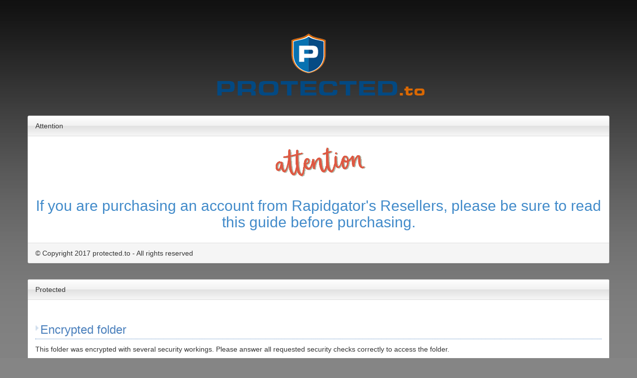

--- FILE ---
content_type: text/html; charset=utf-8
request_url: http://protected.to/f-657fb1f9c4a387a8
body_size: 6409
content:

<!DOCTYPE html>
<html>
<head>
    <meta charset="utf-8" />
    <meta name="viewport" content="width=device-width, initial-scale=1.0">
    <title>Protected -Ncrypt Application </title>
    <link rel="icon" href="/Content/images/pr4.png" sizes="16x16" type="image/png">
    <link href="/Content/bootstrap.css" rel="stylesheet">
    <link href="/Content/site.css" rel="stylesheet">
    <link href="/Content/css/style.css" rel="stylesheet">
	<meta name="clickaine-site-verification" content="24dfeecb2d097c4e9d9ebe8e8f25bf56947e7b2e9e78c840dff2275571ec4b1fd41cd4293b2dfb9100131a96ed36162ff8e7d00d1ccc56d1327303ac28c1955f">
    
	<script src="/bundles/modernizr?v=wBEWDufH_8Md-Pbioxomt90vm6tJN2Pyy9u9zHtWsPo1"></script>

    

    <link rel="stylesheet" href="/Content/font-awesome.min.css">
    <style>
        .g-recaptcha > div {
            margin: 0 auto 0 auto;
        }

        .size24 {
            height: 24px;
            width: auto;
        }

        .size32 {
            height: 32px;
            width: auto;
        }

        .img-gray {
            opacity: 0.6;
            filter: alpha(opacity=60); /* msie */
            -webkit-filter: grayscale(100%);
            -moz-filter: grayscale(100%);
            -o-filter: grayscale(100%);
            -ms-filter: grayscale(100%);
            filter: grayscale(100%);
        }
    </style>
    <script>
        var token = "";
        var Slug = "657fb1f9c4a387a8";
    </script>



    <style>
        #menu1 li:hover > ul {
            display: block;
        }
    </style>
</head>
<body>
    <input type="hidden" value="http://protected.to/" id="baseurl" />
<form action="/l-" id="__AjaxAntiForgeryForm" method="post"><input name="__RequestVerificationToken" type="hidden" value="3o8lRFhbjWVBVPU_eUHKBN6UhVD9hu_FpdUEO-5sdleMHZ_kN1SI6SHJ-CqgfJFqM6NwJpp9c1IDCr4f5KzX8emPOXcfYZfjSjxrW-m2IH81" /></form>    




    <div class="container body-content">
        <!--
        <img src="/Content/images/baselogo.png" style="margin-top:2%" />
        -->
        <a href="/">
            <img src="/Content/images/pr3.png" class="img-responsive" style="margin-left: auto; margin-right: auto;" />
        </a>
		<div class="row ">
			<div class="panel panel-default panel-marfin-top " style="border: 1px solid rgb(140, 140, 140);">
				<div class="panel-heading text-left  bg-ncr "> Attention </div>
				<div class="panel-body">
					<div class="row">
						<div class="col-md-12">
							<img style="clear: both; display: block; margin: 0 auto;" src="https://picimg.net/2276e1c124d123d37331d6cb97a4fb7f.gif" alt="" width="243" height="88" />
								<h2 style="text-align: center;"><a href="https://rlsbb.to/rapidgator-reseller-guide/">If you are purchasing an account from Rapidgator's Resellers, please be sure to read this guide before purchasing.</a></h2>
						</div>
					</div>
				</div>
				<div class="panel-footer"> © Copyright 2017 protected.to - All rights reserved </div>
			</div>
		</div>
        




<div class="row ">
        <div class="panel panel-default panel-marfin-top " style="border: 1px solid rgb(140, 140, 140);">
            <div class="panel-heading text-left  bg-ncr "> Protected  </div>
            <div class="panel-body">
                <div class="row">
                    <div class="col-md-12">

<form action="" class="form-horizontal" method="post" role="form">                            <div class="form-group">
                                <div class="col-md-12">
                                    <h3 class="Encrypted-folder"> Encrypted folder </h3>

                                    This folder was encrypted with several security workings. Please answer all requested security checks correctly to access the folder.
                                </div>
                            </div>
                            <div class="row">
                                <div class="col-md-4">

                                </div>
                                <div class="col-md-4">
                                    <div class="form-group">
                                        <div class="col-md-12 text-center">
                                            <input name="__RequestVerificationToken" type="hidden" value="Mq9QqQWlhDUItu63cnRg5p-mHp88u7dyX4Tm0R7io0XXUb_zVR9d0uJ7O7fj3e_tuTjJ5dTDPJIVHQsjTuTJDDKxl_WnJNABFm_XrbEM8zk1" />
                                            <input id="Slug" name="Slug" type="hidden" value="657fb1f9c4a387a8" />
                                                        <img id="CaptchaImage" src="/Captcha?id=lo2R1RiWTjicIp6HQrZ8aA==" />
                                                        <input id="CaptchaDeText" name="CaptchaDeText" type="hidden" value="lo2R1RiWTjicIp6HQrZ8aA==" />
                                                        <br />
                                                        <br />
                                                        <input autocomplete="off" autocorrect="off" id="CaptchaInputText" name="CaptchaInputText" type="text" value="" />
                                                        <br />

                                        </div>
                                    </div>
                                    <div class="form-group">
                                        <div class="col-md-12 text-center">
                                            <input type="submit" value="Continue to folder" class="btn btn-default btn-primary" />
                                        </div>
                                    </div>
                                </div>
                                <div class="col-md-4">

                                </div>
                            </div>
</form>                    </div>

                </div>
            </div>
            <div class="panel-footer"> © Copyright 2017 protected.to - All rights reserved </div>
        </div>
</div>

		
		
		
        
			
	
    </div>


    <script src="/bundles/jquery?v=FVs3ACwOLIVInrAl5sdzR2jrCDmVOWFbZMY6g6Q0ulE1"></script>

    <script src="/bundles/bootstrap?v=2Fz3B0iizV2NnnamQFrx-NbYJNTFeBJ2GM05SilbtQU1"></script>

    
    
    <script src="/Content/js/main.js"></script>


</body>
</html>


--- FILE ---
content_type: text/css
request_url: http://protected.to/Content/css/style.css
body_size: 2441
content:
 
/*fomt*/
@font-face {
    font-family: IRANSans;
    font-style: normal;
    font-weight: bold;
    src: url("../fonts/eot/IRANSansWeb_Bold.eot")/*tpa=http://uxconference.ir/assets/fonts/eot/IRANSansWeb_Bold.eot*/;
    src: url("../fonts/eot/IRANSansWeb_Bold.eot-#iefix")/*tpa=http://uxconference.ir/assets/fonts/eot/IRANSansWeb_Bold.eot?#iefix*/ format('embedded-opentype'),  /* IE6-8 */
    url("../fonts/woff2/IRANSansWeb_Bold.woff2")/*tpa=http://uxconference.ir/assets/fonts/woff2/IRANSansWeb_Bold.woff2*/ format('woff2'),  /* FF39+,Chrome36+, Opera24+*/
    url("../fonts/woff/IRANSansWeb_Bold.woff")/*tpa=http://uxconference.ir/assets/fonts/woff/IRANSansWeb_Bold.woff*/ format('woff'),  /* FF3.6+, IE9, Chrome6+, Saf5.1+*/
    url("../fonts/ttf/IRANSansWeb_Bold.ttf")/*tpa=http://uxconference.ir/assets/fonts/ttf/IRANSansWeb_Bold.ttf*/ format('truetype');
}

@font-face {
    font-family: IRANSans;
    font-style: normal;
    font-weight: 500;
    src: url("../fonts/eot/IRANSansWeb_Medium.eot")/*tpa=http://uxconference.ir/assets/fonts/eot/IRANSansWeb_Medium.eot*/;
    src: url("../fonts/eot/IRANSansWeb_Medium.eot-#iefix")/*tpa=http://uxconference.ir/assets/fonts/eot/IRANSansWeb_Medium.eot?#iefix*/ format('embedded-opentype'),  /* IE6-8 */
    url("../fonts/woff2/IRANSansWeb_Medium.woff2")/*tpa=http://uxconference.ir/assets/fonts/woff2/IRANSansWeb_Medium.woff2*/ format('woff2'),  /* FF39+,Chrome36+, Opera24+*/
    url("../fonts/woff/IRANSansWeb_Medium.woff")/*tpa=http://uxconference.ir/assets/fonts/woff/IRANSansWeb_Medium.woff*/ format('woff'),  /* FF3.6+, IE9, Chrome6+, Saf5.1+*/
    url("../fonts/ttf/IRANSansWeb_Medium.ttf")/*tpa=http://uxconference.ir/assets/fonts/ttf/IRANSansWeb_Medium.ttf*/ format('truetype');
}
@font-face {
    font-family: IRANSans;
    font-style: normal;
    font-weight: 300;
    src: url("../fonts/eot/IRANSansWeb_Light.eot")/*tpa=http://uxconference.ir/assets/fonts/eot/IRANSansWeb_Light.eot*/;
    src: url("../fonts/eot/IRANSansWeb_Light.eot-#iefix")/*tpa=http://uxconference.ir/assets/fonts/eot/IRANSansWeb_Light.eot?#iefix*/ format('embedded-opentype'),  /* IE6-8 */
    url("../fonts/woff2/IRANSansWeb_Light.woff2")/*tpa=http://uxconference.ir/assets/fonts/woff2/IRANSansWeb_Light.woff2*/ format('woff2'),  /* FF39+,Chrome36+, Opera24+*/
    url("../fonts/woff/IRANSansWeb_Light.woff")/*tpa=http://uxconference.ir/assets/fonts/woff/IRANSansWeb_Light.woff*/ format('woff'),  /* FF3.6+, IE9, Chrome6+, Saf5.1+*/
    url("../fonts/ttf/IRANSansWeb_Light.ttf")/*tpa=http://uxconference.ir/assets/fonts/ttf/IRANSansWeb_Light.ttf*/ format('truetype');
}

.IRANSans-bold{
    font-family: IRANSans;
    font-style: normal;
    font-weight: bold;
}
.IRANSans-500{
    font-family: IRANSans;
    font-style: normal;
    font-weight: 500;
}
.IRANSans-300{
    font-family: IRANSans !important;
    font-style: normal;
    font-weight: 300;
}
.dropdown-menu {
    text-align: right;
    font-family: IRANSans !important;
    font-style: normal;
    font-weight: 300;
}


.fltleft {
    float:left;
}
.container {
    width: 98%;
}

.hr {
    border-bottom:2px solid;
}
.form-feild-div {
    float: right;
}

.feleds-table {
 max-height: 400px;
    overflow: scroll;
}
.text-area-custom {
    max-height: 100px;
}
.bg-error{
    background:#FFDBDB;
}


.loader {
    display: none;
    border: 5px solid #20895E;
    border-radius: 50%;
    border-top: 5px solid #97f4ce;
    width: 35px;
    height: 35px;
    -webkit-animation: spin 2s linear infinite;
    animation: spin 2s linear infinite;
    float: right;
}
.loader-text {
    display: none;
    color: #20895E;
    float: right;
    padding: 6px 15px;
    font-family: IRANSans;
    font-style: normal;
    font-weight: 500;
    font-weight: bold;
    direction: rtl;

}
#api-error-text {
    display: none;
    color: #F26161;
    float: right;
    padding: 6px 15px;
    font-family: IRANSans;
    font-style: normal;
    font-weight: 500;
    font-weight: bold;
    direction: rtl;
}
#api-del-loadertext {
    display: none;
    color: #F26161;
    float: right;
    padding: 6px 15px;
    font-family: IRANSans;
    font-style: normal;
    font-weight: 500;
    font-weight: bold;
    direction: rtl;

}

.pointer {
      cursor:pointer ; 
}
.pointer-block {
     cursor:not-allowed ;
     color:#e1e1e1 ;
}
@-webkit-keyframes spin {
    0% { -webkit-transform: rotate(0deg); }
    100% { -webkit-transform: rotate(360deg); }
}

@keyframes spin {
    0% { transform: rotate(0deg); }
    100% { transform: rotate(360deg); }
}


.datepicker-plot-area {
    z-index: 12;
}

body {
    background: url('../images/bg.png') repeat-x left top;
    background-color: #858585;
}
.bg-ncr{

    /* Permalink - use to edit and share this gradient: http://colorzilla.com/gradient-editor/#ffffff+0,f1f1f1+50,e1e1e1+51,f6f6f6+100;White+Gloss+%231 */
    background: #ffffff; /* Old browsers */
    background: -moz-linear-gradient(top, #ffffff 0%, #f1f1f1 50%, #e1e1e1 51%, #f6f6f6 100%); /* FF3.6-15 */
    background: -webkit-linear-gradient(top, #ffffff 0%,#f1f1f1 50%,#e1e1e1 51%,#f6f6f6 100%); /* Chrome10-25,Safari5.1-6 */
    background: linear-gradient(to bottom, #ffffff 0%,#f1f1f1 50%,#e1e1e1 51%,#f6f6f6 100%); /* W3C, IE10+, FF16+, Chrome26+, Opera12+, Safari7+ */
    filter: progid:DXImageTransform.Microsoft.gradient( startColorstr='#ffffff', endColorstr='#f6f6f6',GradientType=0 ); /* IE6-9 */
}

.bold-menu {
    font-family: IRANSans !important;
    font-style: normal;
    font-weight: 400;
    color: #000000 !important;
}
.bold-menu:hover {
    color: #8c8c8c !important;
}

.panel-marfin-top {
    margin-top:1%;
}
.hr-dashed {
    border: 1px dashed #ccc;
}

.higherWider {
    width:80%;
  
}

.radius0 {
    border-radius:0 ;
}

.bgwarning {
    background:#FFFFCC;
}

.bgsuccess {
    background:#DFF0D8;
}
.bgdefault {
    background:#F1F1F1;
}
.bginfo {
    background:#D9EDF7;
}
.bgdanger {
    background:#F2DEDE;
}
.table tr {
    width:100%;
}

.saveborder {
    border-bottom:2px solid #20895E;
}
.delborder {
      border-bottom:2px solid #F26161;
}
 

 

#Folders tbody tr.even:hover, #example tbody tr.even td.highlighted {
        background-color: #e1e1e1;
    }

    #Folders tbody tr.odd:hover, #example tbody tr.odd td.highlighted {
        background-color: #e1e1e1;
    }

    #Folders tr.even:hover {
        background-color:#e1e1e1;
    }

    #Folders tr.even:hover td.sorting_1 {
        background-color:#e1e1e1;
    }

    #Folders tr.even:hover td.sorting_2 {
        background-color:#e1e1e1;
    }

    #Folders tr.even:hover td.sorting_3 {
        background-color :#e1e1e1;
    }

    #Folders tr.odd:hover {
        background-color: #e1e1e1;
    }

    #Folders tr.odd:hover td.sorting_1 {
        background-color: #e1e1e1;
    }

    #Folders tr.odd:hover td.sorting_2 {
        background-color:#e1e1e1;
    }

    #Folders tr.odd:hover td.sorting_3 {
        background-color: #e1e1e1;
    }

    #fountainTextG{
	width:234px;
	margin:auto;
}

.fountainTextG{
	color:rgb(0,0,0);
	font-family:Arial;
	font-size:24px;
	text-decoration:none;
	font-weight:normal;
	font-style:normal;
	float:left;
	animation-name:bounce_fountainTextG;
		-o-animation-name:bounce_fountainTextG;
		-ms-animation-name:bounce_fountainTextG;
		-webkit-animation-name:bounce_fountainTextG;
		-moz-animation-name:bounce_fountainTextG;
	animation-duration:2.09s;
		-o-animation-duration:2.09s;
		-ms-animation-duration:2.09s;
		-webkit-animation-duration:2.09s;
		-moz-animation-duration:2.09s;
	animation-iteration-count:infinite;
		-o-animation-iteration-count:infinite;
		-ms-animation-iteration-count:infinite;
		-webkit-animation-iteration-count:infinite;
		-moz-animation-iteration-count:infinite;
	animation-direction:normal;
		-o-animation-direction:normal;
		-ms-animation-direction:normal;
		-webkit-animation-direction:normal;
		-moz-animation-direction:normal;
	transform:scale(.5);
		-o-transform:scale(.5);
		-ms-transform:scale(.5);
		-webkit-transform:scale(.5);
		-moz-transform:scale(.5);
}#fountainTextG_1{
	animation-delay:0.75s;
		-o-animation-delay:0.75s;
		-ms-animation-delay:0.75s;
		-webkit-animation-delay:0.75s;
		-moz-animation-delay:0.75s;
}
#fountainTextG_2{
	animation-delay:0.9s;
		-o-animation-delay:0.9s;
		-ms-animation-delay:0.9s;
		-webkit-animation-delay:0.9s;
		-moz-animation-delay:0.9s;
}
#fountainTextG_3{
	animation-delay:1.05s;
		-o-animation-delay:1.05s;
		-ms-animation-delay:1.05s;
		-webkit-animation-delay:1.05s;
		-moz-animation-delay:1.05s;
}
#fountainTextG_4{
	animation-delay:1.2s;
		-o-animation-delay:1.2s;
		-ms-animation-delay:1.2s;
		-webkit-animation-delay:1.2s;
		-moz-animation-delay:1.2s;
}
#fountainTextG_5{
	animation-delay:1.35s;
		-o-animation-delay:1.35s;
		-ms-animation-delay:1.35s;
		-webkit-animation-delay:1.35s;
		-moz-animation-delay:1.35s;
}
#fountainTextG_6{
	animation-delay:1.5s;
		-o-animation-delay:1.5s;
		-ms-animation-delay:1.5s;
		-webkit-animation-delay:1.5s;
		-moz-animation-delay:1.5s;
}
#fountainTextG_7{
	animation-delay:1.64s;
		-o-animation-delay:1.64s;
		-ms-animation-delay:1.64s;
		-webkit-animation-delay:1.64s;
		-moz-animation-delay:1.64s;
}
#fountainTextG_8{
	animation-delay:1.79s;
		-o-animation-delay:1.79s;
		-ms-animation-delay:1.79s;
		-webkit-animation-delay:1.79s;
		-moz-animation-delay:1.79s;
}
#fountainTextG_9{
	animation-delay:1.94s;
		-o-animation-delay:1.94s;
		-ms-animation-delay:1.94s;
		-webkit-animation-delay:1.94s;
		-moz-animation-delay:1.94s;
}
#fountainTextG_10{
	animation-delay:2.09s;
		-o-animation-delay:2.09s;
		-ms-animation-delay:2.09s;
		-webkit-animation-delay:2.09s;
		-moz-animation-delay:2.09s;
}
#fountainTextG_11{
	animation-delay:2.24s;
		-o-animation-delay:2.24s;
		-ms-animation-delay:2.24s;
		-webkit-animation-delay:2.24s;
		-moz-animation-delay:2.24s;
}
#fountainTextG_12{
	animation-delay:2.39s;
		-o-animation-delay:2.39s;
		-ms-animation-delay:2.39s;
		-webkit-animation-delay:2.39s;
		-moz-animation-delay:2.39s;
}
#fountainTextG_13{
	animation-delay:2.54s;
		-o-animation-delay:2.54s;
		-ms-animation-delay:2.54s;
		-webkit-animation-delay:2.54s;
		-moz-animation-delay:2.54s;
}




@keyframes bounce_fountainTextG{
	0%{
		transform:scale(1);
		color:rgb(0,0,0);
	}

	100%{
		transform:scale(.5);
		color:rgb(255,255,255);
	}
}

@-o-keyframes bounce_fountainTextG{
	0%{
		-o-transform:scale(1);
		color:rgb(0,0,0);
	}

	100%{
		-o-transform:scale(.5);
		color:rgb(255,255,255);
	}
}

@-ms-keyframes bounce_fountainTextG{
	0%{
		-ms-transform:scale(1);
		color:rgb(0,0,0);
	}

	100%{
		-ms-transform:scale(.5);
		color:rgb(255,255,255);
	}
}

@-webkit-keyframes bounce_fountainTextG{
	0%{
		-webkit-transform:scale(1);
		color:rgb(0,0,0);
	}

	100%{
		-webkit-transform:scale(.5);
		color:rgb(255,255,255);
	}
}

@-moz-keyframes bounce_fountainTextG{
	0%{
		-moz-transform:scale(1);
		color:rgb(0,0,0);
	}

	100%{
		-moz-transform:scale(.5);
		color:rgb(255,255,255);
	}
}

img.fnone { 
    width: 16px;
}
 
.Encrypted-folder{

    color: #4c81bd;
background: url('../images/dotted_arrow_blue.png') no-repeat left;
padding: 12px 0 5px 10px;
border-bottom: 1px dotted  #4c81bd; 

}

.Encrypted-box { 
border: 1px #ccc solid;
margin-bottom: 10px;
text-align: center;
}


 

.bigone  .fnone {
    width:auto;
}


img.fnone {
    width: auto;
    height:24px;

}
.ddlabel {
    display:none;
}
.ddTitleText  {
      text-align:center;
}
.dd .ddChild li {
    text-align:center;
}

.input-error {
    background: #F2DEDE;
border: 1px solid #f00;
}

 

--- FILE ---
content_type: application/javascript
request_url: http://protected.to/Content/js/main.js
body_size: 672
content:
var timeout = false;
var link_slug = false
$(function () {
    $("#modal-links").on('shown.bs.modal', function () {
        if (link_slug)
            getLink(link_slug);

    });

    $('#modal-links').on('hidden.bs.modal', function () {
        clearTimeout(timeout);
        $("#info").html("Please Wait!");
        timeout = false;
        link_slug = false;
    })

    $(".UploadHost").click(function () {
        link_slug = $(this).attr("data-slug");
        $("#loading1").show();
        $("#info").html("Please Wait!");
        $("#modal-links").modal("show");
    })
});



function getLink(l_slug) {
    //$("#info").html("Please Wait...!");
    $.ajax({
        url: "admin/Main/GetInFo",
        method: "Post",
        data: {
            token: token,
            folder: Slug,
            link: l_slug,
        },
        beforeSend: function () {
            $("#info").html("Please Wait...!");
        },
        success: function (responce) {
            //alert(responce);
            if (responce.substr(0, 5) == "stop:") {
                responce = responce.substr(6);
                $("#loading1").hide();
                $("#info").html(responce);
            } else if (responce.substr(0, 9) == "redirect:") {
                $("#info").html("redirect ...");
                responce = responce.substr(10);
                if (link_slug)
                    setTimeout(function () {
                        if (link_slug)
                            window.location.replace(responce);
                    }, 3000);

            } else if (responce.substr(0, 7) == "expire:") {
                responce = responce.substr(8);
                if (link_slug) {
                    $("#info").html("Expire ...");
                    setTimeout(function () {
                        if (link_slug) {
                            $("#info").html("Reload Page ...");
                            setTimeout(function () {
                                if (link_slug)
                                    window.location = responce;
                            }, 3000);
                        }
                    }, 3000);
                }
            } else {
                $("#info").html(responce);
                if (link_slug)
                    timeout = setTimeout(function () {
                        if (link_slug)
                            getLink(l_slug);
                    }, 5000);
            }
        },
        error: function (xhr) {
            //alert(xhr);
            if (link_slug)
                timeout = setTimeout(function () {
                    if (link_slug)
                        getLink(l_slug);
                }, 5000);
        }
    });
}